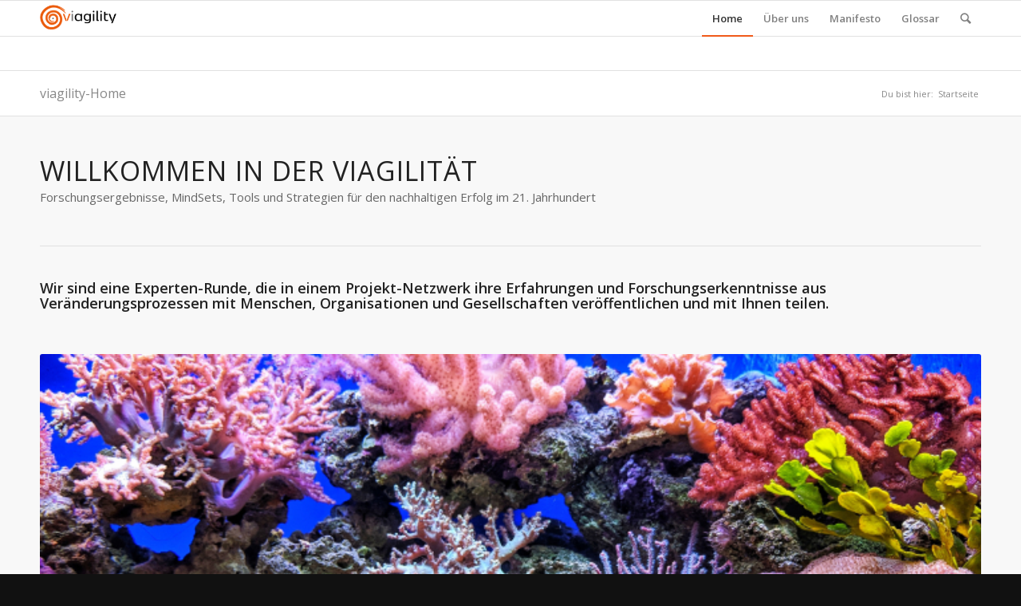

--- FILE ---
content_type: text/html; charset=UTF-8
request_url: http://viagility.de/
body_size: 13831
content:
<!DOCTYPE html>
<html lang="de" class="html_stretched responsive av-preloader-active av-preloader-enabled av-default-lightbox  html_header_top html_logo_left html_main_nav_header html_menu_right html_slim html_header_sticky html_header_shrinking html_mobile_menu_phone html_header_searchicon html_content_align_center html_header_unstick_top_disabled html_header_stretch_disabled html_av-overlay-side html_av-overlay-side-classic html_av-submenu-noclone html_entry_id_2 av-no-preview html_text_menu_active ">
<head>
<meta charset="UTF-8" />
<meta name="robots" content="index, follow" />


<!-- mobile setting -->
<meta name="viewport" content="width=device-width, initial-scale=1, maximum-scale=1">

<!-- Scripts/CSS and wp_head hook -->
<title>viagility &#8211; Das MindSet für die VUCA-Welt</title>
<meta name='robots' content='max-image-preview:large' />
<link rel='dns-prefetch' href='//secure.gravatar.com' />
<link rel='dns-prefetch' href='//s.w.org' />
<link rel='dns-prefetch' href='//v0.wordpress.com' />
<link rel='dns-prefetch' href='//c0.wp.com' />
<link rel="alternate" type="application/rss+xml" title="viagility &raquo; Feed" href="http://viagility.de/feed/" />
<link rel="alternate" type="application/rss+xml" title="viagility &raquo; Kommentar-Feed" href="http://viagility.de/comments/feed/" />
<link rel="alternate" type="application/rss+xml" title="viagility &raquo; viagility-Home-Kommentar-Feed" href="http://viagility.de/beispiel-seite/feed/" />

<!-- google webfont font replacement -->

			<script type='text/javascript'>
			if(!document.cookie.match(/aviaPrivacyGoogleWebfontsDisabled/)){
				(function() {
					var f = document.createElement('link');
					
					f.type 	= 'text/css';
					f.rel 	= 'stylesheet';
					f.href 	= '//fonts.googleapis.com/css?family=Open+Sans:400,600';
					f.id 	= 'avia-google-webfont';
					
					document.getElementsByTagName('head')[0].appendChild(f);
				})();
			}
			</script>
			<script type="text/javascript">
window._wpemojiSettings = {"baseUrl":"https:\/\/s.w.org\/images\/core\/emoji\/14.0.0\/72x72\/","ext":".png","svgUrl":"https:\/\/s.w.org\/images\/core\/emoji\/14.0.0\/svg\/","svgExt":".svg","source":{"concatemoji":"http:\/\/viagility.de\/wp-includes\/js\/wp-emoji-release.min.js?ver=6.0.11"}};
/*! This file is auto-generated */
!function(e,a,t){var n,r,o,i=a.createElement("canvas"),p=i.getContext&&i.getContext("2d");function s(e,t){var a=String.fromCharCode,e=(p.clearRect(0,0,i.width,i.height),p.fillText(a.apply(this,e),0,0),i.toDataURL());return p.clearRect(0,0,i.width,i.height),p.fillText(a.apply(this,t),0,0),e===i.toDataURL()}function c(e){var t=a.createElement("script");t.src=e,t.defer=t.type="text/javascript",a.getElementsByTagName("head")[0].appendChild(t)}for(o=Array("flag","emoji"),t.supports={everything:!0,everythingExceptFlag:!0},r=0;r<o.length;r++)t.supports[o[r]]=function(e){if(!p||!p.fillText)return!1;switch(p.textBaseline="top",p.font="600 32px Arial",e){case"flag":return s([127987,65039,8205,9895,65039],[127987,65039,8203,9895,65039])?!1:!s([55356,56826,55356,56819],[55356,56826,8203,55356,56819])&&!s([55356,57332,56128,56423,56128,56418,56128,56421,56128,56430,56128,56423,56128,56447],[55356,57332,8203,56128,56423,8203,56128,56418,8203,56128,56421,8203,56128,56430,8203,56128,56423,8203,56128,56447]);case"emoji":return!s([129777,127995,8205,129778,127999],[129777,127995,8203,129778,127999])}return!1}(o[r]),t.supports.everything=t.supports.everything&&t.supports[o[r]],"flag"!==o[r]&&(t.supports.everythingExceptFlag=t.supports.everythingExceptFlag&&t.supports[o[r]]);t.supports.everythingExceptFlag=t.supports.everythingExceptFlag&&!t.supports.flag,t.DOMReady=!1,t.readyCallback=function(){t.DOMReady=!0},t.supports.everything||(n=function(){t.readyCallback()},a.addEventListener?(a.addEventListener("DOMContentLoaded",n,!1),e.addEventListener("load",n,!1)):(e.attachEvent("onload",n),a.attachEvent("onreadystatechange",function(){"complete"===a.readyState&&t.readyCallback()})),(e=t.source||{}).concatemoji?c(e.concatemoji):e.wpemoji&&e.twemoji&&(c(e.twemoji),c(e.wpemoji)))}(window,document,window._wpemojiSettings);
</script>
<style type="text/css">
img.wp-smiley,
img.emoji {
	display: inline !important;
	border: none !important;
	box-shadow: none !important;
	height: 1em !important;
	width: 1em !important;
	margin: 0 0.07em !important;
	vertical-align: -0.1em !important;
	background: none !important;
	padding: 0 !important;
}
</style>
	<link rel='stylesheet' id='wp-block-library-css'  href='https://c0.wp.com/c/6.0.11/wp-includes/css/dist/block-library/style.min.css' type='text/css' media='all' />
<style id='wp-block-library-inline-css' type='text/css'>
.has-text-align-justify{text-align:justify;}
</style>
<link rel='stylesheet' id='mediaelement-css'  href='https://c0.wp.com/c/6.0.11/wp-includes/js/mediaelement/mediaelementplayer-legacy.min.css' type='text/css' media='all' />
<link rel='stylesheet' id='wp-mediaelement-css'  href='https://c0.wp.com/c/6.0.11/wp-includes/js/mediaelement/wp-mediaelement.min.css' type='text/css' media='all' />
<style id='global-styles-inline-css' type='text/css'>
body{--wp--preset--color--black: #000000;--wp--preset--color--cyan-bluish-gray: #abb8c3;--wp--preset--color--white: #ffffff;--wp--preset--color--pale-pink: #f78da7;--wp--preset--color--vivid-red: #cf2e2e;--wp--preset--color--luminous-vivid-orange: #ff6900;--wp--preset--color--luminous-vivid-amber: #fcb900;--wp--preset--color--light-green-cyan: #7bdcb5;--wp--preset--color--vivid-green-cyan: #00d084;--wp--preset--color--pale-cyan-blue: #8ed1fc;--wp--preset--color--vivid-cyan-blue: #0693e3;--wp--preset--color--vivid-purple: #9b51e0;--wp--preset--gradient--vivid-cyan-blue-to-vivid-purple: linear-gradient(135deg,rgba(6,147,227,1) 0%,rgb(155,81,224) 100%);--wp--preset--gradient--light-green-cyan-to-vivid-green-cyan: linear-gradient(135deg,rgb(122,220,180) 0%,rgb(0,208,130) 100%);--wp--preset--gradient--luminous-vivid-amber-to-luminous-vivid-orange: linear-gradient(135deg,rgba(252,185,0,1) 0%,rgba(255,105,0,1) 100%);--wp--preset--gradient--luminous-vivid-orange-to-vivid-red: linear-gradient(135deg,rgba(255,105,0,1) 0%,rgb(207,46,46) 100%);--wp--preset--gradient--very-light-gray-to-cyan-bluish-gray: linear-gradient(135deg,rgb(238,238,238) 0%,rgb(169,184,195) 100%);--wp--preset--gradient--cool-to-warm-spectrum: linear-gradient(135deg,rgb(74,234,220) 0%,rgb(151,120,209) 20%,rgb(207,42,186) 40%,rgb(238,44,130) 60%,rgb(251,105,98) 80%,rgb(254,248,76) 100%);--wp--preset--gradient--blush-light-purple: linear-gradient(135deg,rgb(255,206,236) 0%,rgb(152,150,240) 100%);--wp--preset--gradient--blush-bordeaux: linear-gradient(135deg,rgb(254,205,165) 0%,rgb(254,45,45) 50%,rgb(107,0,62) 100%);--wp--preset--gradient--luminous-dusk: linear-gradient(135deg,rgb(255,203,112) 0%,rgb(199,81,192) 50%,rgb(65,88,208) 100%);--wp--preset--gradient--pale-ocean: linear-gradient(135deg,rgb(255,245,203) 0%,rgb(182,227,212) 50%,rgb(51,167,181) 100%);--wp--preset--gradient--electric-grass: linear-gradient(135deg,rgb(202,248,128) 0%,rgb(113,206,126) 100%);--wp--preset--gradient--midnight: linear-gradient(135deg,rgb(2,3,129) 0%,rgb(40,116,252) 100%);--wp--preset--duotone--dark-grayscale: url('#wp-duotone-dark-grayscale');--wp--preset--duotone--grayscale: url('#wp-duotone-grayscale');--wp--preset--duotone--purple-yellow: url('#wp-duotone-purple-yellow');--wp--preset--duotone--blue-red: url('#wp-duotone-blue-red');--wp--preset--duotone--midnight: url('#wp-duotone-midnight');--wp--preset--duotone--magenta-yellow: url('#wp-duotone-magenta-yellow');--wp--preset--duotone--purple-green: url('#wp-duotone-purple-green');--wp--preset--duotone--blue-orange: url('#wp-duotone-blue-orange');--wp--preset--font-size--small: 13px;--wp--preset--font-size--medium: 20px;--wp--preset--font-size--large: 36px;--wp--preset--font-size--x-large: 42px;}.has-black-color{color: var(--wp--preset--color--black) !important;}.has-cyan-bluish-gray-color{color: var(--wp--preset--color--cyan-bluish-gray) !important;}.has-white-color{color: var(--wp--preset--color--white) !important;}.has-pale-pink-color{color: var(--wp--preset--color--pale-pink) !important;}.has-vivid-red-color{color: var(--wp--preset--color--vivid-red) !important;}.has-luminous-vivid-orange-color{color: var(--wp--preset--color--luminous-vivid-orange) !important;}.has-luminous-vivid-amber-color{color: var(--wp--preset--color--luminous-vivid-amber) !important;}.has-light-green-cyan-color{color: var(--wp--preset--color--light-green-cyan) !important;}.has-vivid-green-cyan-color{color: var(--wp--preset--color--vivid-green-cyan) !important;}.has-pale-cyan-blue-color{color: var(--wp--preset--color--pale-cyan-blue) !important;}.has-vivid-cyan-blue-color{color: var(--wp--preset--color--vivid-cyan-blue) !important;}.has-vivid-purple-color{color: var(--wp--preset--color--vivid-purple) !important;}.has-black-background-color{background-color: var(--wp--preset--color--black) !important;}.has-cyan-bluish-gray-background-color{background-color: var(--wp--preset--color--cyan-bluish-gray) !important;}.has-white-background-color{background-color: var(--wp--preset--color--white) !important;}.has-pale-pink-background-color{background-color: var(--wp--preset--color--pale-pink) !important;}.has-vivid-red-background-color{background-color: var(--wp--preset--color--vivid-red) !important;}.has-luminous-vivid-orange-background-color{background-color: var(--wp--preset--color--luminous-vivid-orange) !important;}.has-luminous-vivid-amber-background-color{background-color: var(--wp--preset--color--luminous-vivid-amber) !important;}.has-light-green-cyan-background-color{background-color: var(--wp--preset--color--light-green-cyan) !important;}.has-vivid-green-cyan-background-color{background-color: var(--wp--preset--color--vivid-green-cyan) !important;}.has-pale-cyan-blue-background-color{background-color: var(--wp--preset--color--pale-cyan-blue) !important;}.has-vivid-cyan-blue-background-color{background-color: var(--wp--preset--color--vivid-cyan-blue) !important;}.has-vivid-purple-background-color{background-color: var(--wp--preset--color--vivid-purple) !important;}.has-black-border-color{border-color: var(--wp--preset--color--black) !important;}.has-cyan-bluish-gray-border-color{border-color: var(--wp--preset--color--cyan-bluish-gray) !important;}.has-white-border-color{border-color: var(--wp--preset--color--white) !important;}.has-pale-pink-border-color{border-color: var(--wp--preset--color--pale-pink) !important;}.has-vivid-red-border-color{border-color: var(--wp--preset--color--vivid-red) !important;}.has-luminous-vivid-orange-border-color{border-color: var(--wp--preset--color--luminous-vivid-orange) !important;}.has-luminous-vivid-amber-border-color{border-color: var(--wp--preset--color--luminous-vivid-amber) !important;}.has-light-green-cyan-border-color{border-color: var(--wp--preset--color--light-green-cyan) !important;}.has-vivid-green-cyan-border-color{border-color: var(--wp--preset--color--vivid-green-cyan) !important;}.has-pale-cyan-blue-border-color{border-color: var(--wp--preset--color--pale-cyan-blue) !important;}.has-vivid-cyan-blue-border-color{border-color: var(--wp--preset--color--vivid-cyan-blue) !important;}.has-vivid-purple-border-color{border-color: var(--wp--preset--color--vivid-purple) !important;}.has-vivid-cyan-blue-to-vivid-purple-gradient-background{background: var(--wp--preset--gradient--vivid-cyan-blue-to-vivid-purple) !important;}.has-light-green-cyan-to-vivid-green-cyan-gradient-background{background: var(--wp--preset--gradient--light-green-cyan-to-vivid-green-cyan) !important;}.has-luminous-vivid-amber-to-luminous-vivid-orange-gradient-background{background: var(--wp--preset--gradient--luminous-vivid-amber-to-luminous-vivid-orange) !important;}.has-luminous-vivid-orange-to-vivid-red-gradient-background{background: var(--wp--preset--gradient--luminous-vivid-orange-to-vivid-red) !important;}.has-very-light-gray-to-cyan-bluish-gray-gradient-background{background: var(--wp--preset--gradient--very-light-gray-to-cyan-bluish-gray) !important;}.has-cool-to-warm-spectrum-gradient-background{background: var(--wp--preset--gradient--cool-to-warm-spectrum) !important;}.has-blush-light-purple-gradient-background{background: var(--wp--preset--gradient--blush-light-purple) !important;}.has-blush-bordeaux-gradient-background{background: var(--wp--preset--gradient--blush-bordeaux) !important;}.has-luminous-dusk-gradient-background{background: var(--wp--preset--gradient--luminous-dusk) !important;}.has-pale-ocean-gradient-background{background: var(--wp--preset--gradient--pale-ocean) !important;}.has-electric-grass-gradient-background{background: var(--wp--preset--gradient--electric-grass) !important;}.has-midnight-gradient-background{background: var(--wp--preset--gradient--midnight) !important;}.has-small-font-size{font-size: var(--wp--preset--font-size--small) !important;}.has-medium-font-size{font-size: var(--wp--preset--font-size--medium) !important;}.has-large-font-size{font-size: var(--wp--preset--font-size--large) !important;}.has-x-large-font-size{font-size: var(--wp--preset--font-size--x-large) !important;}
</style>
<link rel='stylesheet' id='wpg-main-style-css'  href='http://viagility.de/wp-content/plugins/wp_glossary/assets/css/style.css?ver=6.0.11' type='text/css' media='all' />
<link rel='stylesheet' id='wpg-tooltipster-style-css'  href='http://viagility.de/wp-content/plugins/wp_glossary/assets/css/tooltipster/tooltipster.css?ver=6.0.11' type='text/css' media='all' />
<link rel='stylesheet' id='avia-merged-styles-css'  href='http://viagility.de/wp-content/uploads/dynamic_avia/avia-merged-styles-ae8f661e67df74f15f6b6a511d5a907a.css' type='text/css' media='all' />
<link rel='stylesheet' id='jetpack_css-css'  href='https://c0.wp.com/p/jetpack/12.0.2/css/jetpack.css' type='text/css' media='all' />
<script type='text/javascript' src='https://c0.wp.com/c/6.0.11/wp-includes/js/jquery/jquery.min.js' id='jquery-core-js'></script>
<script type='text/javascript' src='https://c0.wp.com/c/6.0.11/wp-includes/js/jquery/jquery-migrate.min.js' id='jquery-migrate-js'></script>
<script type='text/javascript' src='http://viagility.de/wp-content/plugins/wp_glossary/assets/js/mixitup.min.js?ver=6.0.11' id='wpg-mixitup-script-js'></script>
<script type='text/javascript' src='http://viagility.de/wp-content/plugins/wp_glossary/assets/js/jquery.tooltipster.min.js?ver=6.0.11' id='wpg-tooltipster-script-js'></script>
<script type='text/javascript' id='wpg-main-script-js-extra'>
/* <![CDATA[ */
var wpg = {"animation":"1","is_tooltip":"1","tooltip_theme":"default","tooltip_animation":"fade","tooltip_position":"top","tooltip_is_arrow":"1","tooltip_min_width":"250","tooltip_max_width":"500","tooltip_speed":"350","tooltip_delay":"200","tooltip_is_touch_devices":"1"};
/* ]]> */
</script>
<script type='text/javascript' src='http://viagility.de/wp-content/plugins/wp_glossary/assets/js/scripts.js?ver=6.0.11' id='wpg-main-script-js'></script>
<link rel="https://api.w.org/" href="http://viagility.de/wp-json/" /><link rel="alternate" type="application/json" href="http://viagility.de/wp-json/wp/v2/pages/2" /><link rel="EditURI" type="application/rsd+xml" title="RSD" href="http://viagility.de/xmlrpc.php?rsd" />
<link rel="wlwmanifest" type="application/wlwmanifest+xml" href="http://viagility.de/wp-includes/wlwmanifest.xml" /> 
<meta name="generator" content="WordPress 6.0.11" />
<link rel="canonical" href="http://viagility.de/" />
<link rel='shortlink' href='https://wp.me/PaXmzV-2' />
<link rel="alternate" type="application/json+oembed" href="http://viagility.de/wp-json/oembed/1.0/embed?url=http%3A%2F%2Fviagility.de%2F" />
<link rel="alternate" type="text/xml+oembed" href="http://viagility.de/wp-json/oembed/1.0/embed?url=http%3A%2F%2Fviagility.de%2F&#038;format=xml" />
<style type="text/css">
				.wpg-list-block h3 {
					background-color:#f4f4f4;
					color:#777777;
					;
				}
			</style>	<style>img#wpstats{display:none}</style>
		<link rel="profile" href="http://gmpg.org/xfn/11" />
<link rel="alternate" type="application/rss+xml" title="viagility RSS2 Feed" href="http://viagility.de/feed/" />
<link rel="pingback" href="http://viagility.de/xmlrpc.php" />
<!--[if lt IE 9]><script src="http://viagility.de/wp-content/themes/enfold-1/js/html5shiv.js"></script><![endif]-->
<link rel="icon" href="http://viagility.de/wp-content/uploads/2019/12/favicon_viagility.png" type="image/png">
<style type="text/css">.recentcomments a{display:inline !important;padding:0 !important;margin:0 !important;}</style>
<!-- Jetpack Open Graph Tags -->
<meta property="og:type" content="website" />
<meta property="og:title" content="viagility" />
<meta property="og:description" content="Das MindSet für die VUCA-Welt" />
<meta property="og:url" content="http://viagility.de/" />
<meta property="og:site_name" content="viagility" />
<meta property="og:image" content="http://viagility.de/wp-content/uploads/2018/12/cropped-VUCA-ICON.png" />
<meta property="og:image:width" content="512" />
<meta property="og:image:height" content="512" />
<meta property="og:image:alt" content="" />
<meta property="og:locale" content="de_DE" />
<meta name="twitter:text:title" content="viagility-Home" />
<meta name="twitter:image" content="http://viagility.de/wp-content/uploads/2018/12/cropped-VUCA-ICON-270x270.png" />
<meta name="twitter:card" content="summary" />

<!-- End Jetpack Open Graph Tags -->

<!-- To speed up the rendering and to display the site as fast as possible to the user we include some styles and scripts for above the fold content inline -->
<script type="text/javascript">'use strict';var avia_is_mobile=!1;if(/Android|webOS|iPhone|iPad|iPod|BlackBerry|IEMobile|Opera Mini/i.test(navigator.userAgent)&&'ontouchstart' in document.documentElement){avia_is_mobile=!0;document.documentElement.className+=' avia_mobile '}
else{document.documentElement.className+=' avia_desktop '};document.documentElement.className+=' js_active ';(function(){var e=['-webkit-','-moz-','-ms-',''],n='';for(var t in e){if(e[t]+'transform' in document.documentElement.style){document.documentElement.className+=' avia_transform ';n=e[t]+'transform'};if(e[t]+'perspective' in document.documentElement.style)document.documentElement.className+=' avia_transform3d '};if(typeof document.getElementsByClassName=='function'&&typeof document.documentElement.getBoundingClientRect=='function'&&avia_is_mobile==!1){if(n&&window.innerHeight>0){setTimeout(function(){var e=0,o={},a=0,t=document.getElementsByClassName('av-parallax'),i=window.pageYOffset||document.documentElement.scrollTop;for(e=0;e<t.length;e++){t[e].style.top='0px';o=t[e].getBoundingClientRect();a=Math.ceil((window.innerHeight+i-o.top)*0.3);t[e].style[n]='translate(0px, '+a+'px)';t[e].style.top='auto';t[e].className+=' enabled-parallax '}},50)}}})();</script><link rel="icon" href="http://viagility.de/wp-content/uploads/2018/12/cropped-VUCA-ICON-32x32.png" sizes="32x32" />
<link rel="icon" href="http://viagility.de/wp-content/uploads/2018/12/cropped-VUCA-ICON-192x192.png" sizes="192x192" />
<link rel="apple-touch-icon" href="http://viagility.de/wp-content/uploads/2018/12/cropped-VUCA-ICON-180x180.png" />
<meta name="msapplication-TileImage" content="http://viagility.de/wp-content/uploads/2018/12/cropped-VUCA-ICON-270x270.png" />
<style type='text/css'>
@font-face {font-family: 'entypo-fontello'; font-weight: normal; font-style: normal;
src: url('http://viagility.de/wp-content/themes/enfold-1/config-templatebuilder/avia-template-builder/assets/fonts/entypo-fontello.eot');
src: url('http://viagility.de/wp-content/themes/enfold-1/config-templatebuilder/avia-template-builder/assets/fonts/entypo-fontello.eot?#iefix') format('embedded-opentype'), 
url('http://viagility.de/wp-content/themes/enfold-1/config-templatebuilder/avia-template-builder/assets/fonts/entypo-fontello.woff') format('woff'), 
url('http://viagility.de/wp-content/themes/enfold-1/config-templatebuilder/avia-template-builder/assets/fonts/entypo-fontello.ttf') format('truetype'), 
url('http://viagility.de/wp-content/themes/enfold-1/config-templatebuilder/avia-template-builder/assets/fonts/entypo-fontello.svg#entypo-fontello') format('svg');
} #top .avia-font-entypo-fontello, body .avia-font-entypo-fontello, html body [data-av_iconfont='entypo-fontello']:before{ font-family: 'entypo-fontello'; }
</style>

<!--
Debugging Info for Theme support: 

Theme: Enfold
Version: 4.5.1
Installed: enfold-1
AviaFramework Version: 5.0
AviaBuilder Version: 0.9.5
aviaElementManager Version: 1.0.1
ML:512-PU:25-PLA:5
WP:6.0.11
Compress: CSS:all theme files - JS:all theme files
Updates: disabled
PLAu:4
-->
</head>




<body id="top" class="home page-template-default page page-id-2  rtl_columns stretched open_sans" itemscope="itemscope" itemtype="https://schema.org/WebPage" >

	<div class='av-siteloader-wrap av-transition-enabled av-transition-with-logo'><div class='av-siteloader-inner'><div class='av-siteloader-cell'><img class='av-preloading-logo' src='http://viagility.de/wp-content/uploads/2019/11/logo-Homepage-header.png' alt='Lade' title='Lade' /><div class='av-siteloader'><div class='av-siteloader-extra'></div></div></div></div></div>
	<div id='wrap_all'>

	
<header id='header' class='all_colors header_color light_bg_color  av_header_top av_logo_left av_main_nav_header av_menu_right av_slim av_header_sticky av_header_shrinking av_header_stretch_disabled av_mobile_menu_phone av_header_searchicon av_header_unstick_top_disabled av_bottom_nav_disabled  av_header_border_disabled'  role="banner" itemscope="itemscope" itemtype="https://schema.org/WPHeader" >

		<div  id='header_main' class='container_wrap container_wrap_logo'>
	
        <div class='container av-logo-container'><div class='inner-container'><span class='logo'><a href='http://viagility.de/'><img height='100' width='300' src='http://viagility.de/wp-content/uploads/2019/11/logo-Homepage-header.png' alt='viagility' /></a></span><nav class='main_menu' data-selectname='Seite auswählen'  role="navigation" itemscope="itemscope" itemtype="https://schema.org/SiteNavigationElement" ><div class="avia-menu av-main-nav-wrap"><ul id="avia-menu" class="menu av-main-nav"><li id="menu-item-108" class="menu-item menu-item-type-post_type menu-item-object-page menu-item-home current-menu-item page_item page-item-2 current_page_item menu-item-top-level menu-item-top-level-1"><a href="http://viagility.de/" itemprop="url"><span class="avia-bullet"></span><span class="avia-menu-text">Home</span><span class="avia-menu-fx"><span class="avia-arrow-wrap"><span class="avia-arrow"></span></span></span></a></li>
<li id="menu-item-21" class="menu-item menu-item-type-post_type menu-item-object-page menu-item-top-level menu-item-top-level-2"><a href="http://viagility.de/ueber-uns/" itemprop="url"><span class="avia-bullet"></span><span class="avia-menu-text">Über uns</span><span class="avia-menu-fx"><span class="avia-arrow-wrap"><span class="avia-arrow"></span></span></span></a></li>
<li id="menu-item-20" class="menu-item menu-item-type-post_type menu-item-object-page menu-item-top-level menu-item-top-level-3"><a href="http://viagility.de/das-manifesto/" itemprop="url"><span class="avia-bullet"></span><span class="avia-menu-text">Manifesto</span><span class="avia-menu-fx"><span class="avia-arrow-wrap"><span class="avia-arrow"></span></span></span></a></li>
<li id="menu-item-175" class="menu-item menu-item-type-post_type menu-item-object-page menu-item-top-level menu-item-top-level-4"><a href="http://viagility.de/vuca-glossar-2/" itemprop="url"><span class="avia-bullet"></span><span class="avia-menu-text">Glossar</span><span class="avia-menu-fx"><span class="avia-arrow-wrap"><span class="avia-arrow"></span></span></span></a></li>
<li id="menu-item-search" class="noMobile menu-item menu-item-search-dropdown menu-item-avia-special">
							<a href="?s=" rel="nofollow" data-avia-search-tooltip="

&lt;form action=&quot;http://viagility.de/&quot; id=&quot;searchform&quot; method=&quot;get&quot; class=&quot;&quot;&gt;
	&lt;div&gt;
		&lt;input type=&quot;submit&quot; value=&quot;&quot; id=&quot;searchsubmit&quot; class=&quot;button avia-font-entypo-fontello&quot; /&gt;
		&lt;input type=&quot;text&quot; id=&quot;s&quot; name=&quot;s&quot; value=&quot;&quot; placeholder='Suche' /&gt;
			&lt;/div&gt;
&lt;/form&gt;" aria-hidden='true' data-av_icon='' data-av_iconfont='entypo-fontello'><span class="avia_hidden_link_text">Suche</span></a>
	        		   </li><li class="av-burger-menu-main menu-item-avia-special ">
	        			<a href="#">
							<span class="av-hamburger av-hamburger--spin av-js-hamburger">
					        <span class="av-hamburger-box">
						          <span class="av-hamburger-inner"></span>
						          <strong>Menü</strong>
					        </span>
							</span>
						</a>
	        		   </li></ul></div></nav></div> </div> 
		<!-- end container_wrap-->
		</div>
		<div class='header_bg'></div>

<!-- end header -->
</header>
		
	<div id='main' class='all_colors' data-scroll-offset='88'>

	<div class='stretch_full container_wrap alternate_color light_bg_color title_container'><div class='container'><h1 class='main-title entry-title'><a href='http://viagility.de/' rel='bookmark' title='Permanenter Link zu: viagility-Home'  itemprop="headline" >viagility-Home</a></h1><div class="breadcrumb breadcrumbs avia-breadcrumbs"><div class="breadcrumb-trail" xmlns:v="http://rdf.data-vocabulary.org/#"><span class="trail-before"><span class="breadcrumb-title">Du bist hier:</span></span> <span class="trail-end">Startseite</span></div></div></div></div><div  class='main_color container_wrap_first container_wrap fullsize' style=' '  ><div class='container' ><main  role="main" itemprop="mainContentOfPage"  class='template-page content  av-content-full alpha units'><div class='post-entry post-entry-type-page post-entry-2'><div class='entry-content-wrapper clearfix'><div style="padding-bottom:10px; " class="av-special-heading av-special-heading-h1  blockquote modern-quote  avia-builder-el-0  el_before_av_hr  avia-builder-el-first   "><h1 class="av-special-heading-tag " itemprop="headline">Willkommen in der Viagilit&auml;t</h1><div class="av-subheading av-subheading_below  " style="font-size:15px;"><p>Forschungsergebnisse, MindSets, Tools und Strategien f&uuml;r den nachhaltigen Erfolg im 21. Jahrhundert</p>
</div><div class="special-heading-border"><div class="special-heading-inner-border"></div></div></div>
<div class="hr hr-default   avia-builder-el-1  el_after_av_heading  el_before_av_one_full "><span class="hr-inner "><span class="hr-inner-style"></span></span></div>
<div class="flex_column av_one_full  flex_column_div av-zero-column-padding first  avia-builder-el-2  el_after_av_hr  el_before_av_one_full  " style="border-radius:0px; "><section class="av_textblock_section " itemscope="itemscope" itemtype="https://schema.org/CreativeWork"><div class="avia_textblock  " itemprop="text"><h4><strong>Wir sind eine Experten-Runde, die in einem Projekt-Netzwerk ihre Erfahrungen und Forschungserkenntnisse aus Ver&auml;nderungsprozessen mit Menschen, Organisationen und Gesellschaften ver&ouml;ffentlichen und mit Ihnen teilen.</strong></h4>
</div></section></div>
<div class="flex_column av_one_full  flex_column_div av-zero-column-padding first  avia-builder-el-4  el_after_av_one_full  el_before_av_one_full  column-top-margin" style="border-radius:0px; "><div data-size="magazine" data-lightbox_size="large" data-animation="slide" data-conditional_play="" data-ids="334,471,472,473,474,475,476" data-video_counter="0" data-autoplay="false" data-bg_slider="false" data-slide_height="" data-handle="av_slideshow" data-interval="5" data-class=" avia-builder-el-5  avia-builder-el-no-sibling  " data-css_id="" data-scroll_down="" data-control_layout="av-control-default" data-custom_markup="" data-perma_caption="" data-autoplay_stopper="" data-image_attachment="" data-min_height="0px" data-default-height="52.816901408451" class="avia-slideshow avia-slideshow-1  av-control-default av-default-height-applied avia-slideshow-magazine av_slideshow  avia-builder-el-5  avia-builder-el-no-sibling   avia-slide-slider " itemprop="ImageObject" itemscope="itemscope" itemtype="https://schema.org/ImageObject"><ul class="avia-slideshow-inner " style="padding-bottom: 52.816901408451%;"><li class=" slide-1 "><div data-rel="slideshow-1" class="avia-slide-wrap "><img src="http://viagility.de/wp-content/uploads/2019/08/q-u-i-0G01UI1MQhg-unsplash-710x375.jpg" width="710" height="375" title="q-u-i-0G01UI1MQhg-unsplash" alt="" itemprop="thumbnailUrl"/></div></li><li class=" slide-2 "><div data-rel="slideshow-1" class="avia-slide-wrap "><img src="http://viagility.de/wp-content/uploads/2019/12/Fernando-de-Noronha--710x375.jpg" width="710" height="375" title="Fernando de Noronha" alt="" itemprop="thumbnailUrl"/></div></li><li class=" slide-3 "><div data-rel="slideshow-1" class="avia-slide-wrap "><img src="http://viagility.de/wp-content/uploads/2019/12/Fernando-de-Noronha-112-710x375.jpg" width="710" height="375" title="Fernando de Noronha 112" alt="" itemprop="thumbnailUrl"/></div></li><li class=" slide-4 "><div data-rel="slideshow-1" class="avia-slide-wrap "><img src="http://viagility.de/wp-content/uploads/2019/12/Fernando-de-Noronha-148-710x375.jpg" width="710" height="375" title="Fernando de Noronha 148" alt="" itemprop="thumbnailUrl"/></div></li><li class=" slide-5 "><div data-rel="slideshow-1" class="avia-slide-wrap "><img src="http://viagility.de/wp-content/uploads/2019/12/S%C3%BCdsee-Teil-1-038-710x375.jpg" width="710" height="375" title="S&uuml;dsee Teil 1 038" alt="" itemprop="thumbnailUrl"/></div></li><li class=" slide-6 "><div data-rel="slideshow-1" class="avia-slide-wrap "><img src="http://viagility.de/wp-content/uploads/2019/12/Vancouver-Island-001-710x375.jpg" width="710" height="375" title="Vancouver Island 001" alt="" itemprop="thumbnailUrl"/></div></li><li class=" slide-7 "><div data-rel="slideshow-1" class="avia-slide-wrap "><img src="http://viagility.de/wp-content/uploads/2019/12/Vancouver-Island-369-710x375.jpg" width="710" height="375" title="Vancouver Island 369" alt="" itemprop="thumbnailUrl"/></div></li></ul><div class="avia-slideshow-arrows avia-slideshow-controls"><a href="#prev" class="prev-slide" aria-hidden="true" data-av_icon="&#59516;" data-av_iconfont="entypo-fontello">Zur&uuml;ck</a><a href="#next" class="next-slide" aria-hidden="true" data-av_icon="&#59517;" data-av_iconfont="entypo-fontello">Weiter</a></div><div class="avia-slideshow-dots avia-slideshow-controls"><a href="#1" class="goto-slide active">1</a><a href="#2" class="goto-slide ">2</a><a href="#3" class="goto-slide ">3</a><a href="#4" class="goto-slide ">4</a><a href="#5" class="goto-slide ">5</a><a href="#6" class="goto-slide ">6</a><a href="#7" class="goto-slide ">7</a></div></div></div>
<div class="flex_column av_one_full  flex_column_div av-zero-column-padding first  avia-builder-el-6  el_after_av_one_full  el_before_av_one_full  column-top-margin" style="border-radius:0px; "><section class="av_textblock_section " itemscope="itemscope" itemtype="https://schema.org/CreativeWork"><div class="avia_textblock  " itemprop="text"><h3>Unsere Mission:</h3>
<h4><strong>Wir inspirieren und unterst&uuml;tzen Menschen, Organisationen und Gesellschaften, die daf&uuml;r&nbsp;erfolgreichen Gestaltungskr&auml;fte zu mobilisieren.</strong></h4>
</div></section></div>
<div class="flex_column av_one_full  flex_column_div av-zero-column-padding first  avia-builder-el-8  el_after_av_one_full  el_before_av_masonry_entries  avia-builder-el-last  column-top-margin" style="border-radius:0px; "><div style="padding-bottom:10px; " class="av-special-heading av-special-heading-h3    avia-builder-el-9  avia-builder-el-no-sibling  "><h3 class="av-special-heading-tag " itemprop="headline">Artikel <span class="special_amp">&amp;</span> News</h3><div class="special-heading-border"><div class="special-heading-inner-border"></div></div></div></div><!-- close content main element --><div class="main_color   avia-builder-el-10  el_after_av_one_full  avia-builder-el-last  masonry-not-first container_wrap fullsize" style=" "><div id="av-masonry-1" class="av-masonry  noHover av-flex-size av-1px-gap av-hover-overlay-active av-masonry-animation-active av-masonry-col-flexible av-caption-always av-caption-style-    "><div class="av-masonry-sort main_color av-sort-yes" data-masonry-id="1"><div class="av-sort-by-term  " data-av-allowed-sort='["allgemein_sort","experimentelle-improvisation_sort","fokus_sort","iterativ_sort","kollaboration_sort","leadership_sort","mut_sort","prinzipien_sort","sowohl-als-aucg_sort"]'><a href="#" data-filter="all_sort" class="all_sort_button active_sort"><span class="inner_sort_button"><span>Alle</span><small class="avia-term-count"> 12 </small></span></a><span class="text-sep allgemein_sort_sep avia_show_sort">/</span><a href="#" data-filter="allgemein_sort" class="allgemein_sort_button avia_show_sort"><span class="inner_sort_button"><span>Allgemein</span><small class="avia-term-count"> 5 </small></span></a><span class="text-sep experimentelle-improvisation_sort_sep avia_show_sort">/</span><a href="#" data-filter="experimentelle-improvisation_sort" class="experimentelle-improvisation_sort_button avia_show_sort"><span class="inner_sort_button"><span>Experimentelle Improvisation</span><small class="avia-term-count"> 3 </small></span></a><span class="text-sep fokus_sort_sep avia_show_sort">/</span><a href="#" data-filter="fokus_sort" class="fokus_sort_button avia_show_sort"><span class="inner_sort_button"><span>Fokus</span><small class="avia-term-count"> 2 </small></span></a><span class="text-sep iterativ_sort_sep avia_show_sort">/</span><a href="#" data-filter="iterativ_sort" class="iterativ_sort_button avia_show_sort"><span class="inner_sort_button"><span>iterativ</span><small class="avia-term-count"> 3 </small></span></a><span class="text-sep kollaboration_sort_sep avia_show_sort">/</span><a href="#" data-filter="kollaboration_sort" class="kollaboration_sort_button avia_show_sort"><span class="inner_sort_button"><span>Kollaboration</span><small class="avia-term-count"> 5 </small></span></a><span class="text-sep leadership_sort_sep avia_show_sort">/</span><a href="#" data-filter="leadership_sort" class="leadership_sort_button avia_show_sort"><span class="inner_sort_button"><span>Leadership</span><small class="avia-term-count"> 8 </small></span></a><span class="text-sep mut_sort_sep avia_show_sort">/</span><a href="#" data-filter="mut_sort" class="mut_sort_button avia_show_sort"><span class="inner_sort_button"><span>Mut</span><small class="avia-term-count"> 2 </small></span></a><span class="text-sep prinzipien_sort_sep avia_hide_sort">/</span><a href="#" data-filter="prinzipien_sort" class="prinzipien_sort_button avia_hide_sort"><span class="inner_sort_button"><span>Prinzipien</span><small class="avia-term-count"> 0 </small></span></a><span class="text-sep sowohl-als-aucg_sort_sep avia_show_sort">/</span><a href="#" data-filter="sowohl-als-aucg_sort" class="sowohl-als-aucg_sort_button avia_show_sort"><span class="inner_sort_button"><span>Sowohl als auch</span><small class="avia-term-count"> 2 </small></span></a></div></div><div class="av-masonry-container isotope av-js-disabled "><div class="av-masonry-entry isotope-item av-masonry-item-no-image all_sort experimentelle-improvisation_sort  iterativ_sort  kollaboration_sort  leadership_sort  sowohl-als-aucg_sort  allgemein_sort  fokus_sort  mut_sort "></div><a href="http://viagility.de/shu-ha-ri-die-drei-stufen-des-lernens-fuer-mitarbeiter-fuehrung-team-und-organisationsentwicklungsprozesse/" id="av-masonry-1-item-543" data-av-masonry-item="543" class="av-masonry-entry isotope-item post-543 post type-post status-publish format-standard has-post-thumbnail hentry category-experimentelle-improvisation category-iterativ category-kollaboration category-leadership category-sowohl-als-aucg tag-shuhari all_sort experimentelle-improvisation_sort  iterativ_sort  kollaboration_sort  leadership_sort  sowohl-als-aucg_sort  av-masonry-item-with-image" title="Karate 2" itemscope="itemscope" itemtype="https://schema.org/CreativeWork"><div class="av-inner-masonry-sizer"></div><figure class="av-inner-masonry main_color"><div class="av-masonry-outerimage-container"><div class="av-masonry-image-container"><img src="http://viagility.de/wp-content/uploads/2020/04/Karate-2-705x480.jpg" title="Karate 2" alt=""/></div></div><figcaption class="av-inner-masonry-content site-background"><div class="av-inner-masonry-content-pos"><div class="av-inner-masonry-content-pos-content"><div class="avia-arrow"></div><h3 class="av-masonry-entry-title entry-title" itemprop="headline">&bdquo;Shu &ndash; Ha &ndash; Ri&ldquo;   Die drei Stufen des Lernens f&uuml;r Mitarbeiter, F&uuml;hrung, Team- und Organisationsentwicklungsprozesse</h3><div class="av-masonry-entry-content entry-content" itemprop="text">Dr. J&uuml;rgen Freisl und Pit Rohwedder<br>
Alle Organisationen stehen&hellip;</div><span class="av-masonry-date meta-color updated">25. April 2020</span><span class="av-masonry-text-sep text-sep-author">/</span><span class="av-masonry-author meta-color vcard author"><span class="fn">von VUCA-Team</span></span></div></div></figcaption></figure></a><!--end av-masonry entry--><a href="http://viagility.de/umgang-mit-dem-wandel-eine-standortbestimmung-und-6-thesen/" id="av-masonry-1-item-531" data-av-masonry-item="531" class="av-masonry-entry isotope-item post-531 post type-post status-publish format-standard hentry category-allgemein category-fokus category-mut tag-beidhaendigkeit tag-disruptiv tag-effizienz tag-kvp all_sort allgemein_sort  fokus_sort  mut_sort  av-masonry-item-no-image" title="Umgang mit dem Wandel &ndash; eine Standortbestimmung und 6 Thesen" itemscope="itemscope" itemtype="https://schema.org/CreativeWork"><div class="av-inner-masonry-sizer"></div><figure class="av-inner-masonry main_color"><figcaption class="av-inner-masonry-content site-background"><div class="av-inner-masonry-content-pos"><div class="av-inner-masonry-content-pos-content"><div class="avia-arrow"></div><h3 class="av-masonry-entry-title entry-title" itemprop="headline">Umgang mit dem Wandel &ndash; eine Standortbestimmung und 6 Thesen</h3><div class="av-masonry-entry-content entry-content" itemprop="text">Eine Umfrage mit F&uuml;hrungskr&auml;ften aus unterschiedlichen Organisationen&hellip;</div><span class="av-masonry-date meta-color updated">30. M&auml;rz 2020</span><span class="av-masonry-text-sep text-sep-author">/</span><span class="av-masonry-author meta-color vcard author"><span class="fn">von J&uuml;rgen Freisl</span></span></div></div></figcaption></figure></a><!--end av-masonry entry--><a href="http://viagility.de/ueber-die-lernfaehigkeit-von-organisationen-von-pit-rohwedder/" id="av-masonry-1-item-509" data-av-masonry-item="509" class="av-masonry-entry isotope-item post-509 post type-post status-publish format-standard has-post-thumbnail hentry category-experimentelle-improvisation category-kollaboration category-leadership tag-agiles-fuehren tag-organisationsentwicklung all_sort experimentelle-improvisation_sort  kollaboration_sort  leadership_sort  av-masonry-item-with-image" title="Typische Lernvorg&auml;nge in Unternehmen" itemscope="itemscope" itemtype="https://schema.org/CreativeWork"><div class="av-inner-masonry-sizer"></div><figure class="av-inner-masonry main_color"><div class="av-masonry-outerimage-container"><div class="av-masonry-image-container"><img src="http://viagility.de/wp-content/uploads/2020/03/Typische-Lernvorg%C3%A4nge-in-Unternehmen.png" title="Typische Lernvorg&auml;nge in Unternehmen" alt=""/></div></div><figcaption class="av-inner-masonry-content site-background"><div class="av-inner-masonry-content-pos"><div class="av-inner-masonry-content-pos-content"><div class="avia-arrow"></div><h3 class="av-masonry-entry-title entry-title" itemprop="headline">&Uuml;ber die Lernf&auml;higkeit von Organisationen, von Pit Rohwedder</h3><div class="av-masonry-entry-content entry-content" itemprop="text">Wie Menschen als Individuen lernen ist durch P&auml;dagogik, Psychologie&hellip;</div><span class="av-masonry-date meta-color updated">27. M&auml;rz 2020</span><span class="av-masonry-text-sep text-sep-author">/</span><span class="av-masonry-author meta-color vcard author"><span class="fn">von Pit Rohwedder</span></span></div></div></figcaption></figure></a><!--end av-masonry entry--><a href="http://viagility.de/was-wir-aus-teslas-mitarbeiter-handbuch-lernen-koennen/" id="av-masonry-1-item-482" data-av-masonry-item="482" class="av-masonry-entry isotope-item post-482 post type-post status-publish format-standard has-post-thumbnail hentry category-kollaboration category-leadership category-sowohl-als-aucg tag-agiles-fuehren tag-tesla all_sort kollaboration_sort  leadership_sort  sowohl-als-aucg_sort  av-masonry-item-with-image" title="Tesla Viagility" itemscope="itemscope" itemtype="https://schema.org/CreativeWork"><div class="av-inner-masonry-sizer"></div><figure class="av-inner-masonry main_color"><div class="av-masonry-outerimage-container"><div class="av-masonry-image-container"><img src="http://viagility.de/wp-content/uploads/2020/03/Tesla-Viagility.png" title="Tesla Viagility" alt=""/></div></div><figcaption class="av-inner-masonry-content site-background"><div class="av-inner-masonry-content-pos"><div class="av-inner-masonry-content-pos-content"><div class="avia-arrow"></div><h3 class="av-masonry-entry-title entry-title" itemprop="headline">Was wir aus Teslas Mitarbeiter-Handbuch lernen k&ouml;nnen</h3><span class="av-masonry-date meta-color updated">13. Januar 2020</span><span class="av-masonry-text-sep text-sep-author">/</span><span class="av-masonry-author meta-color vcard author"><span class="fn">von Hans-J&uuml;rgen Walter</span></span></div></div></figcaption></figure></a><!--end av-masonry entry--><a href="http://viagility.de/agilitaet-in-der-arbeitswelt-der-richtige-weg/" id="av-masonry-1-item-444" data-av-masonry-item="444" class="av-masonry-entry isotope-item post-444 post type-post status-publish format-standard has-post-thumbnail hentry category-allgemein category-leadership tag-agiles-fuehren tag-motivation all_sort allgemein_sort  leadership_sort  av-masonry-item-with-image" title="stacey" itemscope="itemscope" itemtype="https://schema.org/CreativeWork"><div class="av-inner-masonry-sizer"></div><figure class="av-inner-masonry main_color"><div class="av-masonry-outerimage-container"><div class="av-masonry-image-container"><img src="http://viagility.de/wp-content/uploads/2019/12/stacey-e1576832545903.png" title="stacey" alt=""/></div></div><figcaption class="av-inner-masonry-content site-background"><div class="av-inner-masonry-content-pos"><div class="av-inner-masonry-content-pos-content"><div class="avia-arrow"></div><h3 class="av-masonry-entry-title entry-title" itemprop="headline">Agilit&auml;t in der Arbeitswelt &ndash; der richtige Weg?</h3><div class="av-masonry-entry-content entry-content" itemprop="text">Angesichts steigender Ver&auml;nderungsdynamiken im globalen Wettbewerb,&hellip;</div><span class="av-masonry-date meta-color updated">20. Dezember 2019</span><span class="av-masonry-text-sep text-sep-author">/</span><span class="av-masonry-author meta-color vcard author"><span class="fn">von Pit Rohwedder</span></span></div></div></figcaption></figure></a><!--end av-masonry entry--><a href="http://viagility.de/leistungslust-und-lebensfreude/" id="av-masonry-1-item-437" data-av-masonry-item="437" class="av-masonry-entry isotope-item post-437 post type-post status-publish format-standard has-post-thumbnail hentry category-allgemein category-fokus category-leadership tag-kohaerenz tag-lebensfreude tag-salutogenese all_sort allgemein_sort  fokus_sort  leadership_sort  av-masonry-item-with-image" title="Lebensfreude-Bild" itemscope="itemscope" itemtype="https://schema.org/CreativeWork"><div class="av-inner-masonry-sizer"></div><figure class="av-inner-masonry main_color"><div class="av-masonry-outerimage-container"><div class="av-masonry-image-container"><img src="http://viagility.de/wp-content/uploads/2019/12/Lebensfreude-Bild.png" title="Lebensfreude-Bild" alt=""/></div></div><figcaption class="av-inner-masonry-content site-background"><div class="av-inner-masonry-content-pos"><div class="av-inner-masonry-content-pos-content"><div class="avia-arrow"></div><h3 class="av-masonry-entry-title entry-title" itemprop="headline">Leistungslust und Lebensfreude</h3><div class="av-masonry-entry-content entry-content" itemprop="text">Kennen Sie den Zustand, wenn es im t&auml;glichen Leben dahin flie&szlig;t&hellip;</div><span class="av-masonry-date meta-color updated">19. Dezember 2019</span><span class="av-masonry-text-sep text-sep-author">/</span><span class="av-masonry-author meta-color vcard author"><span class="fn">von Pit Rohwedder</span></span></div></div></figcaption></figure></a><!--end av-masonry entry--><a href="http://viagility.de/kata-coaching-wie-sie-mit-4-schritten-potenziale-entfalten/" id="av-masonry-1-item-411" data-av-masonry-item="411" class="av-masonry-entry isotope-item post-411 post type-post status-publish format-standard has-post-thumbnail hentry category-iterativ category-leadership all_sort iterativ_sort  leadership_sort  av-masonry-item-with-image" title="J&uuml;rgen Freisl &ndash; Bild zu Kata Coaching Pixabay" itemscope="itemscope" itemtype="https://schema.org/CreativeWork"><div class="av-inner-masonry-sizer"></div><figure class="av-inner-masonry main_color"><div class="av-masonry-outerimage-container"><div class="av-masonry-image-container"><img src="http://viagility.de/wp-content/uploads/2019/12/J%C3%BCrgen-Freisl-Bild-zu-Kata-Coaching-Pixabay.jpg" title="J&uuml;rgen Freisl &ndash; Bild zu Kata Coaching Pixabay" alt=""/></div></div><figcaption class="av-inner-masonry-content site-background"><div class="av-inner-masonry-content-pos"><div class="av-inner-masonry-content-pos-content"><div class="avia-arrow"></div><h3 class="av-masonry-entry-title entry-title" itemprop="headline">Kata Coaching &ndash; Wie Sie mit 4 Schritten Potenziale entfalten und kontinuierliche Weiterentwicklung schaffen</h3><div class="av-masonry-entry-content entry-content" itemprop="text">In den letzten Jahren haben viele Organisationen agile Methoden&hellip;</div><span class="av-masonry-date meta-color updated">15. Dezember 2019</span><span class="av-masonry-text-sep text-sep-author">/</span><span class="av-masonry-author meta-color vcard author"><span class="fn">von J&uuml;rgen Freisl</span></span></div></div></figcaption></figure></a><!--end av-masonry entry--><a href="http://viagility.de/neugier-statt-blaupause-warum-plaene-in-komplexen-umgebungen-versagen/" id="av-masonry-1-item-396" data-av-masonry-item="396" class="av-masonry-entry isotope-item post-396 post type-post status-publish format-standard has-post-thumbnail hentry category-experimentelle-improvisation category-iterativ category-mut tag-experiment tag-komplex all_sort experimentelle-improvisation_sort  iterativ_sort  mut_sort  av-masonry-item-with-image" title="renata-adrienn-ksXr8TrRmvE-unsplash-scaled" itemscope="itemscope" itemtype="https://schema.org/CreativeWork"><div class="av-inner-masonry-sizer"></div><figure class="av-inner-masonry main_color"><div class="av-masonry-outerimage-container"><div class="av-masonry-image-container"><img src="http://viagility.de/wp-content/uploads/2019/12/renata-adrienn-ksXr8TrRmvE-unsplash-scaled-564x705.jpg" title="renata-adrienn-ksXr8TrRmvE-unsplash-scaled" alt=""/></div></div><figcaption class="av-inner-masonry-content site-background"><div class="av-inner-masonry-content-pos"><div class="av-inner-masonry-content-pos-content"><div class="avia-arrow"></div><h3 class="av-masonry-entry-title entry-title" itemprop="headline">Neugier statt Blaupause &ndash; Warum Pl&auml;ne in komplexen Umgebungen versagen</h3><div class="av-masonry-entry-content entry-content" itemprop="text">Hier erfahren Sie,<br>
<br>
 	warum die klassische Planung in komplexen&hellip;</div><span class="av-masonry-date meta-color updated">30. November 2019</span><span class="av-masonry-text-sep text-sep-author">/</span><span class="av-masonry-author meta-color vcard author"><span class="fn">von Hans-J&uuml;rgen Walter</span></span></div></div></figcaption></figure></a><!--end av-masonry entry--><a href="http://viagility.de/leadership-4-0-wie-sie-mit-moderner-fuehrung-wettbewerbsvorteile-schaffen/" id="av-masonry-1-item-293" data-av-masonry-item="293" class="av-masonry-entry isotope-item post-293 post type-post status-publish format-standard has-post-thumbnail hentry category-kollaboration category-leadership all_sort kollaboration_sort  leadership_sort  av-masonry-item-with-image" title="Pic-jf-Blog4" itemscope="itemscope" itemtype="https://schema.org/CreativeWork"><div class="av-inner-masonry-sizer"></div><figure class="av-inner-masonry main_color"><div class="av-masonry-outerimage-container"><div class="av-masonry-image-container"><img src="http://viagility.de/wp-content/uploads/2019/08/Pic-jf-Blog4.jpg" title="Pic-jf-Blog4" alt=""/></div></div><figcaption class="av-inner-masonry-content site-background"><div class="av-inner-masonry-content-pos"><div class="av-inner-masonry-content-pos-content"><div class="avia-arrow"></div><h3 class="av-masonry-entry-title entry-title" itemprop="headline">Leadership 4.0 &ndash; Wie Sie mit moderner F&uuml;hrung Wettbewerbsvorteile schaffen</h3><div class="av-masonry-entry-content entry-content" itemprop="text">Industrie 4.0 ist in Deutschland ein Symbolbegriff f&uuml;r die immer&hellip;</div><span class="av-masonry-date meta-color updated">1. Oktober 2019</span><span class="av-masonry-text-sep text-sep-author">/</span><span class="av-masonry-author meta-color vcard author"><span class="fn">von J&uuml;rgen Freisl</span></span></div></div></figcaption></figure></a><!--end av-masonry entry--><a href="http://viagility.de/so-werden-meetings-effizienter-und-viabler/" id="av-masonry-1-item-365" data-av-masonry-item="365" class="av-masonry-entry isotope-item post-365 post type-post status-publish format-standard has-post-thumbnail hentry category-kollaboration category-leadership tag-meeting all_sort kollaboration_sort  leadership_sort  av-masonry-item-with-image" title="antenna-cw-cj_nFa14-unsplash" itemscope="itemscope" itemtype="https://schema.org/CreativeWork"><div class="av-inner-masonry-sizer"></div><figure class="av-inner-masonry main_color"><div class="av-masonry-outerimage-container"><div class="av-masonry-image-container"><img src="http://viagility.de/wp-content/uploads/2019/08/antenna-cw-cj_nFa14-unsplash-705x470.jpg" title="antenna-cw-cj_nFa14-unsplash" alt=""/></div></div><figcaption class="av-inner-masonry-content site-background"><div class="av-inner-masonry-content-pos"><div class="av-inner-masonry-content-pos-content"><div class="avia-arrow"></div><h3 class="av-masonry-entry-title entry-title" itemprop="headline">So werden  Meetings wieder effizienter und viabler</h3><div class="av-masonry-entry-content entry-content" itemprop="text">Meetings, Besprechungen, Sitzungen oder Konferenzen. All dies&hellip;</div><span class="av-masonry-date meta-color updated">28. August 2019</span><span class="av-masonry-text-sep text-sep-author">/</span><span class="av-masonry-author meta-color vcard author"><span class="fn">von Hans-J&uuml;rgen Walter</span></span></div></div></figcaption></figure></a><!--end av-masonry entry--><a href="http://viagility.de/mut-fuer-experimente-wie-sie-spielerisch-ihre-mitarbeiter-und-ihre-organisation-entwickeln-koennen/" id="av-masonry-1-item-258" data-av-masonry-item="258" class="av-masonry-entry isotope-item post-258 post type-post status-publish format-standard has-post-thumbnail hentry category-allgemein all_sort allgemein_sort  av-masonry-item-with-image" title="Foto Schuhe im Topf" itemscope="itemscope" itemtype="https://schema.org/CreativeWork"><div class="av-inner-masonry-sizer"></div><figure class="av-inner-masonry main_color"><div class="av-masonry-outerimage-container"><div class="av-masonry-image-container"><img src="http://viagility.de/wp-content/uploads/2019/07/Foto-Schuhe-im-Topf-529x705.jpg" title="Foto Schuhe im Topf" alt=""/></div></div><figcaption class="av-inner-masonry-content site-background"><div class="av-inner-masonry-content-pos"><div class="av-inner-masonry-content-pos-content"><div class="avia-arrow"></div><h3 class="av-masonry-entry-title entry-title" itemprop="headline">Mut f&uuml;r Experimente &ndash; Wie Sie spielerisch Ihre Mitarbeiter und  Ihre Organisation entwickeln k&ouml;nnen.</h3><div class="av-masonry-entry-content entry-content" itemprop="text">&bdquo;Wie spielerisch ist eine Organisation? Dies l&auml;sst sich&hellip;</div><span class="av-masonry-date meta-color updated">3. Juli 2019</span><span class="av-masonry-text-sep text-sep-author">/</span><span class="av-masonry-author meta-color vcard author"><span class="fn">von J&uuml;rgen Freisl</span></span></div></div></figcaption></figure></a><!--end av-masonry entry--><a href="http://viagility.de/beschleunigungsfallen-in-einer-volatilen-und-immer-komplexer-werdenden-welt/" id="av-masonry-1-item-269" data-av-masonry-item="269" class="av-masonry-entry isotope-item post-269 post type-post status-publish format-standard has-post-thumbnail hentry category-allgemein all_sort allgemein_sort  av-masonry-item-with-image" title="Bild Beschleunigungsfallen" itemscope="itemscope" itemtype="https://schema.org/CreativeWork"><div class="av-inner-masonry-sizer"></div><figure class="av-inner-masonry main_color"><div class="av-masonry-outerimage-container"><div class="av-masonry-image-container"><img src="http://viagility.de/wp-content/uploads/2019/07/Bild-Beschleunigungsfallen-705x470.jpg" title="Bild Beschleunigungsfallen" alt=""/></div></div><figcaption class="av-inner-masonry-content site-background"><div class="av-inner-masonry-content-pos"><div class="av-inner-masonry-content-pos-content"><div class="avia-arrow"></div><h3 class="av-masonry-entry-title entry-title" itemprop="headline">Beschleunigungsfallen in einer volatilen und immer komplexer werdenden Welt</h3><div class="av-masonry-entry-content entry-content" itemprop="text">Die Wettbewerbsversch&auml;rfung und die Ver&auml;nderungsdynamik unserer&hellip;</div><span class="av-masonry-date meta-color updated">26. Juni 2019</span><span class="av-masonry-text-sep text-sep-author">/</span><span class="av-masonry-author meta-color vcard author"><span class="fn">von Pit Rohwedder</span></span></div></div></figcaption></figure></a><!--end av-masonry entry--></div><div class="av-masonry-pagination av-masonry-pagination-pagination"><nav class="pagination"><span class="pagination-meta">Seite 1 von 2</span><span class="current">1</span><a href="http://viagility.de/page/2/" class="inactive next_page">2</a></nav>
</div></div></div><div><div>		</div><!--end builder template--></div><!-- close default .container_wrap element -->						<div class='container_wrap footer_color' id='footer'>

					<div class='container'>

						<div class='flex_column av_one_fourth  first el_before_av_one_fourth'><section id="text-2" class="widget clearfix widget_text"><h3 class="widgettitle">Kontakt</h3>			<div class="textwidget"><p>viagility<br />
c/o Hauptstrasse 75<br />
69245 Bammental</p>
</div>
		<span class="seperator extralight-border"></span></section></div><div class='flex_column av_one_fourth  el_after_av_one_fourth  el_before_av_one_fourth '></div><div class='flex_column av_one_fourth  el_after_av_one_fourth  el_before_av_one_fourth '><section class='widget widget_categories'><h3 class='widgettitle'>Kategorien</h3><ul>	<li class="cat-item cat-item-1"><a href="http://viagility.de/category/allgemein/">Allgemein</a>
</li>
	<li class="cat-item cat-item-17"><a href="http://viagility.de/category/prinzipien/experimentelle-improvisation/">Experimentelle Improvisation</a>
</li>
	<li class="cat-item cat-item-20"><a href="http://viagility.de/category/prinzipien/fokus/">Fokus</a>
</li>
	<li class="cat-item cat-item-19"><a href="http://viagility.de/category/prinzipien/iterativ/">iterativ</a>
</li>
	<li class="cat-item cat-item-22"><a href="http://viagility.de/category/prinzipien/kollaboration/">Kollaboration</a>
</li>
	<li class="cat-item cat-item-21"><a href="http://viagility.de/category/prinzipien/leadership/">Leadership</a>
</li>
	<li class="cat-item cat-item-16"><a href="http://viagility.de/category/prinzipien/mut/">Mut</a>
</li>
	<li class="cat-item cat-item-18"><a href="http://viagility.de/category/prinzipien/sowohl-als-aucg/">Sowohl als auch</a>
</li>
</ul><span class='seperator extralight-border'></span></section></div><div class='flex_column av_one_fourth  el_after_av_one_fourth  el_before_av_one_fourth '><section class='widget widget_archive'><h3 class='widgettitle'>Archiv</h3><ul>	<li><a href='http://viagility.de/2020/04/'>April 2020</a></li>
	<li><a href='http://viagility.de/2020/03/'>März 2020</a></li>
	<li><a href='http://viagility.de/2020/01/'>Januar 2020</a></li>
	<li><a href='http://viagility.de/2019/12/'>Dezember 2019</a></li>
	<li><a href='http://viagility.de/2019/11/'>November 2019</a></li>
	<li><a href='http://viagility.de/2019/10/'>Oktober 2019</a></li>
	<li><a href='http://viagility.de/2019/08/'>August 2019</a></li>
	<li><a href='http://viagility.de/2019/07/'>Juli 2019</a></li>
	<li><a href='http://viagility.de/2019/06/'>Juni 2019</a></li>
	<li><a href='http://viagility.de/2019/05/'>Mai 2019</a></li>
	<li><a href='http://viagility.de/2019/03/'>März 2019</a></li>
	<li><a href='http://viagility.de/2018/12/'>Dezember 2018</a></li>
</ul><span class='seperator extralight-border'></span></section></div>

					</div>


				<!-- ####### END FOOTER CONTAINER ####### -->
				</div>

	


			

			
				<footer class='container_wrap socket_color' id='socket'  role="contentinfo" itemscope="itemscope" itemtype="https://schema.org/WPFooter" >
                    <div class='container'>

                        <span class='copyright'>&copy; Copyright  - <a href='http://viagility.de/'>viagility</a> - <a  href='https://kriesi.at'>Enfold Theme by Kriesi</a></span>

                        
                    </div>

	            <!-- ####### END SOCKET CONTAINER ####### -->
				</footer>


					<!-- end main -->
		</div>
		
		<!-- end wrap_all --></div>

<a href='#top' title='Nach oben scrollen' id='scroll-top-link' aria-hidden='true' data-av_icon='' data-av_iconfont='entypo-fontello'><span class="avia_hidden_link_text">Nach oben scrollen</span></a>

<div id="fb-root"></div>


 <script type='text/javascript'>
 /* <![CDATA[ */  
var avia_framework_globals = avia_framework_globals || {};
    avia_framework_globals.frameworkUrl = 'http://viagility.de/wp-content/themes/enfold-1/framework/';
    avia_framework_globals.installedAt = 'http://viagility.de/wp-content/themes/enfold-1/';
    avia_framework_globals.ajaxurl = 'http://viagility.de/wp-admin/admin-ajax.php';
/* ]]> */ 
</script>
 
 <script type='text/javascript' id='mediaelement-core-js-before'>
var mejsL10n = {"language":"de","strings":{"mejs.download-file":"Datei herunterladen","mejs.install-flash":"Du verwendest einen Browser, der nicht den Flash-Player aktiviert oder installiert hat. Bitte aktiviere dein Flash-Player-Plugin oder lade die neueste Version von https:\/\/get.adobe.com\/flashplayer\/ herunter","mejs.fullscreen":"Vollbild","mejs.play":"Wiedergeben","mejs.pause":"Pausieren","mejs.time-slider":"Zeit-Schieberegler","mejs.time-help-text":"Benutze die Pfeiltasten Links\/Rechts, um 1\u00a0Sekunde vor- oder zur\u00fcckzuspringen. Mit den Pfeiltasten Hoch\/Runter kannst du um 10\u00a0Sekunden vor- oder zur\u00fcckspringen.","mejs.live-broadcast":"Live-\u00dcbertragung","mejs.volume-help-text":"Pfeiltasten Hoch\/Runter benutzen, um die Lautst\u00e4rke zu regeln.","mejs.unmute":"Lautschalten","mejs.mute":"Stummschalten","mejs.volume-slider":"Lautst\u00e4rkeregler","mejs.video-player":"Video-Player","mejs.audio-player":"Audio-Player","mejs.captions-subtitles":"Untertitel","mejs.captions-chapters":"Kapitel","mejs.none":"Keine","mejs.afrikaans":"Afrikaans","mejs.albanian":"Albanisch","mejs.arabic":"Arabisch","mejs.belarusian":"Wei\u00dfrussisch","mejs.bulgarian":"Bulgarisch","mejs.catalan":"Katalanisch","mejs.chinese":"Chinesisch","mejs.chinese-simplified":"Chinesisch (vereinfacht)","mejs.chinese-traditional":"Chinesisch (traditionell)","mejs.croatian":"Kroatisch","mejs.czech":"Tschechisch","mejs.danish":"D\u00e4nisch","mejs.dutch":"Niederl\u00e4ndisch","mejs.english":"Englisch","mejs.estonian":"Estnisch","mejs.filipino":"Filipino","mejs.finnish":"Finnisch","mejs.french":"Franz\u00f6sisch","mejs.galician":"Galicisch","mejs.german":"Deutsch","mejs.greek":"Griechisch","mejs.haitian-creole":"Haitianisch-Kreolisch","mejs.hebrew":"Hebr\u00e4isch","mejs.hindi":"Hindi","mejs.hungarian":"Ungarisch","mejs.icelandic":"Isl\u00e4ndisch","mejs.indonesian":"Indonesisch","mejs.irish":"Irisch","mejs.italian":"Italienisch","mejs.japanese":"Japanisch","mejs.korean":"Koreanisch","mejs.latvian":"Lettisch","mejs.lithuanian":"Litauisch","mejs.macedonian":"Mazedonisch","mejs.malay":"Malaiisch","mejs.maltese":"Maltesisch","mejs.norwegian":"Norwegisch","mejs.persian":"Persisch","mejs.polish":"Polnisch","mejs.portuguese":"Portugiesisch","mejs.romanian":"Rum\u00e4nisch","mejs.russian":"Russisch","mejs.serbian":"Serbisch","mejs.slovak":"Slowakisch","mejs.slovenian":"Slowenisch","mejs.spanish":"Spanisch","mejs.swahili":"Suaheli","mejs.swedish":"Schwedisch","mejs.tagalog":"Tagalog","mejs.thai":"Thai","mejs.turkish":"T\u00fcrkisch","mejs.ukrainian":"Ukrainisch","mejs.vietnamese":"Vietnamesisch","mejs.welsh":"Walisisch","mejs.yiddish":"Jiddisch"}};
</script>
<script type='text/javascript' src='https://c0.wp.com/c/6.0.11/wp-includes/js/mediaelement/mediaelement-and-player.min.js' id='mediaelement-core-js'></script>
<script type='text/javascript' src='https://c0.wp.com/c/6.0.11/wp-includes/js/mediaelement/mediaelement-migrate.min.js' id='mediaelement-migrate-js'></script>
<script type='text/javascript' id='mediaelement-js-extra'>
/* <![CDATA[ */
var _wpmejsSettings = {"pluginPath":"\/wp-includes\/js\/mediaelement\/","classPrefix":"mejs-","stretching":"responsive"};
/* ]]> */
</script>
<script type='text/javascript' src='https://c0.wp.com/c/6.0.11/wp-includes/js/mediaelement/wp-mediaelement.min.js' id='wp-mediaelement-js'></script>
<script type='text/javascript' src='http://viagility.de/wp-content/uploads/dynamic_avia/avia-footer-scripts-36be8f27861285e10f521335b32dee8a.js' id='avia-footer-scripts-js'></script>
	<script src='https://stats.wp.com/e-202604.js' defer></script>
	<script>
		_stq = window._stq || [];
		_stq.push([ 'view', {v:'ext',blog:'161911507',post:'2',tz:'1',srv:'viagility.de',j:'1:12.0.2'} ]);
		_stq.push([ 'clickTrackerInit', '161911507', '2' ]);
	</script></body>
</html>
